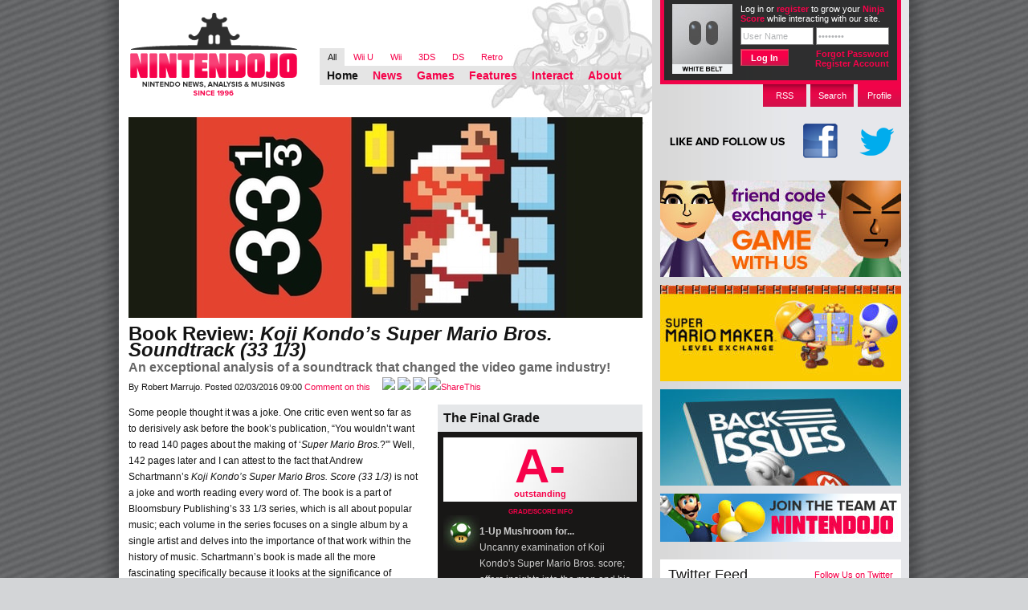

--- FILE ---
content_type: text/html; charset=UTF-8
request_url: https://www.nintendojo.com/reviews/book-review-koji-kondos-super-mario-bros-score-33-13
body_size: 17044
content:
<!DOCTYPE html PUBLIC "-//W3C//DTD XHTML 1.0 Transitional//EN" "http://www.w3.org/TR/xhtml1/DTD/xhtml1-transitional.dtd">

<html xmlns="http://www.w3.org/1999/xhtml" lang="en-US">

<head profile="http://gmpg.org/xfn/11">
	<meta http-equiv="Content-Type" content="text/html; charset=UTF-8" />

	<title>Book Review: Koji Kondo&#039;s Super Mario Bros. Soundtrack (33 1/3) - Nintendojo Nintendojo</title>
	<link rel="stylesheet" href="https://www.nintendojo.com/wp-content/themes/ntdj_monochrome/style.css" />
	<!--[if gt IE 6]>
	<link rel="stylesheet" href="https://www.nintendojo.com/wp-content/themes/ntdj_monochrome/css/main-ie.css" />
	<![endif]-->
	<link rel="stylesheet" href="https://www.nintendojo.com/wp-content/themes/ntdj_monochrome/css/console-styles/all.css" />
	<link rel="pingback" href="https://www.nintendojo.com/xmlrpc.php" />
	<link rel="pingback" href="https://www.nintendojo.com/xmlrpc.php" />
		<link rel='archives' title='January 2026' href='https://www.nintendojo.com/2026/01' />
	<link rel='archives' title='December 2025' href='https://www.nintendojo.com/2025/12' />
	<link rel='archives' title='November 2025' href='https://www.nintendojo.com/2025/11' />
	<link rel='archives' title='October 2025' href='https://www.nintendojo.com/2025/10' />
	<link rel='archives' title='September 2025' href='https://www.nintendojo.com/2025/09' />
	<link rel='archives' title='August 2025' href='https://www.nintendojo.com/2025/08' />
	<link rel='archives' title='July 2025' href='https://www.nintendojo.com/2025/07' />
	<link rel='archives' title='June 2025' href='https://www.nintendojo.com/2025/06' />
	<link rel='archives' title='May 2025' href='https://www.nintendojo.com/2025/05' />
	<link rel='archives' title='April 2025' href='https://www.nintendojo.com/2025/04' />
	<link rel='archives' title='March 2025' href='https://www.nintendojo.com/2025/03' />
	<link rel='archives' title='February 2025' href='https://www.nintendojo.com/2025/02' />
	<link rel='archives' title='January 2025' href='https://www.nintendojo.com/2025/01' />
	<link rel='archives' title='December 2024' href='https://www.nintendojo.com/2024/12' />
	<link rel='archives' title='November 2024' href='https://www.nintendojo.com/2024/11' />
	<link rel='archives' title='October 2024' href='https://www.nintendojo.com/2024/10' />
	<link rel='archives' title='September 2024' href='https://www.nintendojo.com/2024/09' />
	<link rel='archives' title='August 2024' href='https://www.nintendojo.com/2024/08' />
	<link rel='archives' title='July 2024' href='https://www.nintendojo.com/2024/07' />
	<link rel='archives' title='June 2024' href='https://www.nintendojo.com/2024/06' />
	<link rel='archives' title='May 2024' href='https://www.nintendojo.com/2024/05' />
	<link rel='archives' title='April 2024' href='https://www.nintendojo.com/2024/04' />
	<link rel='archives' title='March 2024' href='https://www.nintendojo.com/2024/03' />
	<link rel='archives' title='February 2024' href='https://www.nintendojo.com/2024/02' />
	<link rel='archives' title='January 2024' href='https://www.nintendojo.com/2024/01' />
	<link rel='archives' title='December 2023' href='https://www.nintendojo.com/2023/12' />
	<link rel='archives' title='November 2023' href='https://www.nintendojo.com/2023/11' />
	<link rel='archives' title='October 2023' href='https://www.nintendojo.com/2023/10' />
	<link rel='archives' title='September 2023' href='https://www.nintendojo.com/2023/09' />
	<link rel='archives' title='August 2023' href='https://www.nintendojo.com/2023/08' />
	<link rel='archives' title='July 2023' href='https://www.nintendojo.com/2023/07' />
	<link rel='archives' title='June 2023' href='https://www.nintendojo.com/2023/06' />
	<link rel='archives' title='May 2023' href='https://www.nintendojo.com/2023/05' />
	<link rel='archives' title='April 2023' href='https://www.nintendojo.com/2023/04' />
	<link rel='archives' title='March 2023' href='https://www.nintendojo.com/2023/03' />
	<link rel='archives' title='February 2023' href='https://www.nintendojo.com/2023/02' />
	<link rel='archives' title='January 2023' href='https://www.nintendojo.com/2023/01' />
	<link rel='archives' title='December 2022' href='https://www.nintendojo.com/2022/12' />
	<link rel='archives' title='November 2022' href='https://www.nintendojo.com/2022/11' />
	<link rel='archives' title='October 2022' href='https://www.nintendojo.com/2022/10' />
	<link rel='archives' title='September 2022' href='https://www.nintendojo.com/2022/09' />
	<link rel='archives' title='August 2022' href='https://www.nintendojo.com/2022/08' />
	<link rel='archives' title='July 2022' href='https://www.nintendojo.com/2022/07' />
	<link rel='archives' title='June 2022' href='https://www.nintendojo.com/2022/06' />
	<link rel='archives' title='May 2022' href='https://www.nintendojo.com/2022/05' />
	<link rel='archives' title='April 2022' href='https://www.nintendojo.com/2022/04' />
	<link rel='archives' title='March 2022' href='https://www.nintendojo.com/2022/03' />
	<link rel='archives' title='February 2022' href='https://www.nintendojo.com/2022/02' />
	<link rel='archives' title='January 2022' href='https://www.nintendojo.com/2022/01' />
	<link rel='archives' title='December 2021' href='https://www.nintendojo.com/2021/12' />
	<link rel='archives' title='November 2021' href='https://www.nintendojo.com/2021/11' />
	<link rel='archives' title='October 2021' href='https://www.nintendojo.com/2021/10' />
	<link rel='archives' title='September 2021' href='https://www.nintendojo.com/2021/09' />
	<link rel='archives' title='August 2021' href='https://www.nintendojo.com/2021/08' />
	<link rel='archives' title='July 2021' href='https://www.nintendojo.com/2021/07' />
	<link rel='archives' title='June 2021' href='https://www.nintendojo.com/2021/06' />
	<link rel='archives' title='May 2021' href='https://www.nintendojo.com/2021/05' />
	<link rel='archives' title='April 2021' href='https://www.nintendojo.com/2021/04' />
	<link rel='archives' title='March 2021' href='https://www.nintendojo.com/2021/03' />
	<link rel='archives' title='February 2021' href='https://www.nintendojo.com/2021/02' />
	<link rel='archives' title='January 2021' href='https://www.nintendojo.com/2021/01' />
	<link rel='archives' title='December 2020' href='https://www.nintendojo.com/2020/12' />
	<link rel='archives' title='November 2020' href='https://www.nintendojo.com/2020/11' />
	<link rel='archives' title='October 2020' href='https://www.nintendojo.com/2020/10' />
	<link rel='archives' title='September 2020' href='https://www.nintendojo.com/2020/09' />
	<link rel='archives' title='August 2020' href='https://www.nintendojo.com/2020/08' />
	<link rel='archives' title='July 2020' href='https://www.nintendojo.com/2020/07' />
	<link rel='archives' title='June 2020' href='https://www.nintendojo.com/2020/06' />
	<link rel='archives' title='May 2020' href='https://www.nintendojo.com/2020/05' />
	<link rel='archives' title='April 2020' href='https://www.nintendojo.com/2020/04' />
	<link rel='archives' title='March 2020' href='https://www.nintendojo.com/2020/03' />
	<link rel='archives' title='February 2020' href='https://www.nintendojo.com/2020/02' />
	<link rel='archives' title='January 2020' href='https://www.nintendojo.com/2020/01' />
	<link rel='archives' title='December 2019' href='https://www.nintendojo.com/2019/12' />
	<link rel='archives' title='November 2019' href='https://www.nintendojo.com/2019/11' />
	<link rel='archives' title='October 2019' href='https://www.nintendojo.com/2019/10' />
	<link rel='archives' title='September 2019' href='https://www.nintendojo.com/2019/09' />
	<link rel='archives' title='August 2019' href='https://www.nintendojo.com/2019/08' />
	<link rel='archives' title='July 2019' href='https://www.nintendojo.com/2019/07' />
	<link rel='archives' title='June 2019' href='https://www.nintendojo.com/2019/06' />
	<link rel='archives' title='May 2019' href='https://www.nintendojo.com/2019/05' />
	<link rel='archives' title='April 2019' href='https://www.nintendojo.com/2019/04' />
	<link rel='archives' title='March 2019' href='https://www.nintendojo.com/2019/03' />
	<link rel='archives' title='February 2019' href='https://www.nintendojo.com/2019/02' />
	<link rel='archives' title='January 2019' href='https://www.nintendojo.com/2019/01' />
	<link rel='archives' title='December 2018' href='https://www.nintendojo.com/2018/12' />
	<link rel='archives' title='November 2018' href='https://www.nintendojo.com/2018/11' />
	<link rel='archives' title='October 2018' href='https://www.nintendojo.com/2018/10' />
	<link rel='archives' title='September 2018' href='https://www.nintendojo.com/2018/09' />
	<link rel='archives' title='August 2018' href='https://www.nintendojo.com/2018/08' />
	<link rel='archives' title='July 2018' href='https://www.nintendojo.com/2018/07' />
	<link rel='archives' title='June 2018' href='https://www.nintendojo.com/2018/06' />
	<link rel='archives' title='May 2018' href='https://www.nintendojo.com/2018/05' />
	<link rel='archives' title='April 2018' href='https://www.nintendojo.com/2018/04' />
	<link rel='archives' title='March 2018' href='https://www.nintendojo.com/2018/03' />
	<link rel='archives' title='February 2018' href='https://www.nintendojo.com/2018/02' />
	<link rel='archives' title='January 2018' href='https://www.nintendojo.com/2018/01' />
	<link rel='archives' title='December 2017' href='https://www.nintendojo.com/2017/12' />
	<link rel='archives' title='November 2017' href='https://www.nintendojo.com/2017/11' />
	<link rel='archives' title='October 2017' href='https://www.nintendojo.com/2017/10' />
	<link rel='archives' title='September 2017' href='https://www.nintendojo.com/2017/09' />
	<link rel='archives' title='August 2017' href='https://www.nintendojo.com/2017/08' />
	<link rel='archives' title='July 2017' href='https://www.nintendojo.com/2017/07' />
	<link rel='archives' title='June 2017' href='https://www.nintendojo.com/2017/06' />
	<link rel='archives' title='May 2017' href='https://www.nintendojo.com/2017/05' />
	<link rel='archives' title='April 2017' href='https://www.nintendojo.com/2017/04' />
	<link rel='archives' title='March 2017' href='https://www.nintendojo.com/2017/03' />
	<link rel='archives' title='February 2017' href='https://www.nintendojo.com/2017/02' />
	<link rel='archives' title='January 2017' href='https://www.nintendojo.com/2017/01' />
	<link rel='archives' title='December 2016' href='https://www.nintendojo.com/2016/12' />
	<link rel='archives' title='November 2016' href='https://www.nintendojo.com/2016/11' />
	<link rel='archives' title='October 2016' href='https://www.nintendojo.com/2016/10' />
	<link rel='archives' title='September 2016' href='https://www.nintendojo.com/2016/09' />
	<link rel='archives' title='August 2016' href='https://www.nintendojo.com/2016/08' />
	<link rel='archives' title='July 2016' href='https://www.nintendojo.com/2016/07' />
	<link rel='archives' title='June 2016' href='https://www.nintendojo.com/2016/06' />
	<link rel='archives' title='May 2016' href='https://www.nintendojo.com/2016/05' />
	<link rel='archives' title='April 2016' href='https://www.nintendojo.com/2016/04' />
	<link rel='archives' title='March 2016' href='https://www.nintendojo.com/2016/03' />
	<link rel='archives' title='February 2016' href='https://www.nintendojo.com/2016/02' />
	<link rel='archives' title='January 2016' href='https://www.nintendojo.com/2016/01' />
	<link rel='archives' title='December 2015' href='https://www.nintendojo.com/2015/12' />
	<link rel='archives' title='November 2015' href='https://www.nintendojo.com/2015/11' />
	<link rel='archives' title='October 2015' href='https://www.nintendojo.com/2015/10' />
	<link rel='archives' title='September 2015' href='https://www.nintendojo.com/2015/09' />
	<link rel='archives' title='August 2015' href='https://www.nintendojo.com/2015/08' />
	<link rel='archives' title='July 2015' href='https://www.nintendojo.com/2015/07' />
	<link rel='archives' title='June 2015' href='https://www.nintendojo.com/2015/06' />
	<link rel='archives' title='May 2015' href='https://www.nintendojo.com/2015/05' />
	<link rel='archives' title='April 2015' href='https://www.nintendojo.com/2015/04' />
	<link rel='archives' title='March 2015' href='https://www.nintendojo.com/2015/03' />
	<link rel='archives' title='February 2015' href='https://www.nintendojo.com/2015/02' />
	<link rel='archives' title='January 2015' href='https://www.nintendojo.com/2015/01' />
	<link rel='archives' title='December 2014' href='https://www.nintendojo.com/2014/12' />
	<link rel='archives' title='November 2014' href='https://www.nintendojo.com/2014/11' />
	<link rel='archives' title='October 2014' href='https://www.nintendojo.com/2014/10' />
	<link rel='archives' title='September 2014' href='https://www.nintendojo.com/2014/09' />
	<link rel='archives' title='August 2014' href='https://www.nintendojo.com/2014/08' />
	<link rel='archives' title='July 2014' href='https://www.nintendojo.com/2014/07' />
	<link rel='archives' title='June 2014' href='https://www.nintendojo.com/2014/06' />
	<link rel='archives' title='May 2014' href='https://www.nintendojo.com/2014/05' />
	<link rel='archives' title='April 2014' href='https://www.nintendojo.com/2014/04' />
	<link rel='archives' title='March 2014' href='https://www.nintendojo.com/2014/03' />
	<link rel='archives' title='February 2014' href='https://www.nintendojo.com/2014/02' />
	<link rel='archives' title='January 2014' href='https://www.nintendojo.com/2014/01' />
	<link rel='archives' title='December 2013' href='https://www.nintendojo.com/2013/12' />
	<link rel='archives' title='November 2013' href='https://www.nintendojo.com/2013/11' />
	<link rel='archives' title='October 2013' href='https://www.nintendojo.com/2013/10' />
	<link rel='archives' title='September 2013' href='https://www.nintendojo.com/2013/09' />
	<link rel='archives' title='August 2013' href='https://www.nintendojo.com/2013/08' />
	<link rel='archives' title='July 2013' href='https://www.nintendojo.com/2013/07' />
	<link rel='archives' title='June 2013' href='https://www.nintendojo.com/2013/06' />
	<link rel='archives' title='May 2013' href='https://www.nintendojo.com/2013/05' />
	<link rel='archives' title='April 2013' href='https://www.nintendojo.com/2013/04' />
	<link rel='archives' title='March 2013' href='https://www.nintendojo.com/2013/03' />
	<link rel='archives' title='February 2013' href='https://www.nintendojo.com/2013/02' />
	<link rel='archives' title='January 2013' href='https://www.nintendojo.com/2013/01' />
	<link rel='archives' title='December 2012' href='https://www.nintendojo.com/2012/12' />
	<link rel='archives' title='November 2012' href='https://www.nintendojo.com/2012/11' />
	<link rel='archives' title='October 2012' href='https://www.nintendojo.com/2012/10' />
	<link rel='archives' title='September 2012' href='https://www.nintendojo.com/2012/09' />
	<link rel='archives' title='August 2012' href='https://www.nintendojo.com/2012/08' />
	<link rel='archives' title='July 2012' href='https://www.nintendojo.com/2012/07' />
	<link rel='archives' title='June 2012' href='https://www.nintendojo.com/2012/06' />
	<link rel='archives' title='May 2012' href='https://www.nintendojo.com/2012/05' />
	<link rel='archives' title='April 2012' href='https://www.nintendojo.com/2012/04' />
	<link rel='archives' title='March 2012' href='https://www.nintendojo.com/2012/03' />
	<link rel='archives' title='February 2012' href='https://www.nintendojo.com/2012/02' />
	<link rel='archives' title='January 2012' href='https://www.nintendojo.com/2012/01' />
	<link rel='archives' title='December 2011' href='https://www.nintendojo.com/2011/12' />
	<link rel='archives' title='November 2011' href='https://www.nintendojo.com/2011/11' />
	<link rel='archives' title='October 2011' href='https://www.nintendojo.com/2011/10' />
	<link rel='archives' title='September 2011' href='https://www.nintendojo.com/2011/09' />
	<link rel='archives' title='August 2011' href='https://www.nintendojo.com/2011/08' />
	<link rel='archives' title='July 2011' href='https://www.nintendojo.com/2011/07' />
	<link rel='archives' title='June 2011' href='https://www.nintendojo.com/2011/06' />
	<link rel='archives' title='May 2011' href='https://www.nintendojo.com/2011/05' />
	<link rel='archives' title='April 2011' href='https://www.nintendojo.com/2011/04' />
	<link rel='archives' title='March 2011' href='https://www.nintendojo.com/2011/03' />
	<link rel='archives' title='February 2011' href='https://www.nintendojo.com/2011/02' />
	<link rel='archives' title='January 2011' href='https://www.nintendojo.com/2011/01' />
	<link rel='archives' title='December 2010' href='https://www.nintendojo.com/2010/12' />
	<link rel='archives' title='November 2010' href='https://www.nintendojo.com/2010/11' />
	<link rel='archives' title='October 2010' href='https://www.nintendojo.com/2010/10' />
	<link rel='archives' title='September 2010' href='https://www.nintendojo.com/2010/09' />
	<link rel='archives' title='August 2010' href='https://www.nintendojo.com/2010/08' />
	<link rel='archives' title='July 2010' href='https://www.nintendojo.com/2010/07' />
	<link rel='archives' title='June 2010' href='https://www.nintendojo.com/2010/06' />
		<meta name='robots' content='index, follow, max-image-preview:large, max-snippet:-1, max-video-preview:-1' />

	<!-- This site is optimized with the Yoast SEO plugin v19.5.1 - https://yoast.com/wordpress/plugins/seo/ -->
	<link rel="canonical" href="https://www.nintendojo.com/reviews/book-review-koji-kondos-super-mario-bros-score-33-13" />
	<meta property="og:locale" content="en_US" />
	<meta property="og:type" content="article" />
	<meta property="og:title" content="Book Review: Koji Kondo&#039;s Super Mario Bros. Soundtrack (33 1/3) - Nintendojo" />
	<meta property="og:description" content="An exceptional analysis of a soundtrack that changed the video game industry!" />
	<meta property="og:url" content="https://www.nintendojo.com/reviews/book-review-koji-kondos-super-mario-bros-score-33-13" />
	<meta property="og:site_name" content="Nintendojo" />
	<meta property="article:modified_time" content="2016-02-03T22:22:11+00:00" />
	<meta property="og:image" content="https://www.nintendojo.com/wp-content/uploads/2016/01/Koji-Masthead-2.jpg" />
	<meta property="og:image:width" content="640" />
	<meta property="og:image:height" content="480" />
	<meta property="og:image:type" content="image/jpeg" />
	<meta name="twitter:card" content="summary_large_image" />
	<meta name="twitter:label1" content="Est. reading time" />
	<meta name="twitter:data1" content="5 minutes" />
	<script type="application/ld+json" class="yoast-schema-graph">{"@context":"https://schema.org","@graph":[{"@type":"WebPage","@id":"https://www.nintendojo.com/reviews/book-review-koji-kondos-super-mario-bros-score-33-13","url":"https://www.nintendojo.com/reviews/book-review-koji-kondos-super-mario-bros-score-33-13","name":"Book Review: Koji Kondo's Super Mario Bros. Soundtrack (33 1/3) - Nintendojo","isPartOf":{"@id":"https://www.nintendojo.com/#website"},"primaryImageOfPage":{"@id":"https://www.nintendojo.com/reviews/book-review-koji-kondos-super-mario-bros-score-33-13#primaryimage"},"image":{"@id":"https://www.nintendojo.com/reviews/book-review-koji-kondos-super-mario-bros-score-33-13#primaryimage"},"thumbnailUrl":"https://www.nintendojo.com/wp-content/uploads/2016/01/Koji-Masthead-2.jpg","datePublished":"2016-02-03T17:00:41+00:00","dateModified":"2016-02-03T22:22:11+00:00","breadcrumb":{"@id":"https://www.nintendojo.com/reviews/book-review-koji-kondos-super-mario-bros-score-33-13#breadcrumb"},"inLanguage":"en-US","potentialAction":[{"@type":"ReadAction","target":["https://www.nintendojo.com/reviews/book-review-koji-kondos-super-mario-bros-score-33-13"]}]},{"@type":"ImageObject","inLanguage":"en-US","@id":"https://www.nintendojo.com/reviews/book-review-koji-kondos-super-mario-bros-score-33-13#primaryimage","url":"https://www.nintendojo.com/wp-content/uploads/2016/01/Koji-Masthead-2.jpg","contentUrl":"https://www.nintendojo.com/wp-content/uploads/2016/01/Koji-Masthead-2.jpg","width":"640","height":"480"},{"@type":"BreadcrumbList","@id":"https://www.nintendojo.com/reviews/book-review-koji-kondos-super-mario-bros-score-33-13#breadcrumb","itemListElement":[{"@type":"ListItem","position":1,"name":"Home","item":"https://www.nintendojo.com/"},{"@type":"ListItem","position":2,"name":"Book Review: Koji Kondo&#8217;s Super Mario Bros. Soundtrack (33 1/3)"}]},{"@type":"WebSite","@id":"https://www.nintendojo.com/#website","url":"https://www.nintendojo.com/","name":"Nintendojo","description":"Nintendo news, analysis &amp; musings since 1996","potentialAction":[{"@type":"SearchAction","target":{"@type":"EntryPoint","urlTemplate":"https://www.nintendojo.com/?s={search_term_string}"},"query-input":"required name=search_term_string"}],"inLanguage":"en-US"}]}</script>
	<!-- / Yoast SEO plugin. -->


<link rel='dns-prefetch' href='//www.nintendojo.com' />
<link rel="alternate" type="application/rss+xml" title="Nintendojo &raquo; Book Review: Koji Kondo&#8217;s Super Mario Bros. Soundtrack (33 1/3) Comments Feed" href="https://www.nintendojo.com/reviews/book-review-koji-kondos-super-mario-bros-score-33-13/feed" />
<script type="text/javascript">
window._wpemojiSettings = {"baseUrl":"https:\/\/s.w.org\/images\/core\/emoji\/14.0.0\/72x72\/","ext":".png","svgUrl":"https:\/\/s.w.org\/images\/core\/emoji\/14.0.0\/svg\/","svgExt":".svg","source":{"concatemoji":"https:\/\/www.nintendojo.com\/wp-includes\/js\/wp-emoji-release.min.js?ver=6.3.7"}};
/*! This file is auto-generated */
!function(i,n){var o,s,e;function c(e){try{var t={supportTests:e,timestamp:(new Date).valueOf()};sessionStorage.setItem(o,JSON.stringify(t))}catch(e){}}function p(e,t,n){e.clearRect(0,0,e.canvas.width,e.canvas.height),e.fillText(t,0,0);var t=new Uint32Array(e.getImageData(0,0,e.canvas.width,e.canvas.height).data),r=(e.clearRect(0,0,e.canvas.width,e.canvas.height),e.fillText(n,0,0),new Uint32Array(e.getImageData(0,0,e.canvas.width,e.canvas.height).data));return t.every(function(e,t){return e===r[t]})}function u(e,t,n){switch(t){case"flag":return n(e,"\ud83c\udff3\ufe0f\u200d\u26a7\ufe0f","\ud83c\udff3\ufe0f\u200b\u26a7\ufe0f")?!1:!n(e,"\ud83c\uddfa\ud83c\uddf3","\ud83c\uddfa\u200b\ud83c\uddf3")&&!n(e,"\ud83c\udff4\udb40\udc67\udb40\udc62\udb40\udc65\udb40\udc6e\udb40\udc67\udb40\udc7f","\ud83c\udff4\u200b\udb40\udc67\u200b\udb40\udc62\u200b\udb40\udc65\u200b\udb40\udc6e\u200b\udb40\udc67\u200b\udb40\udc7f");case"emoji":return!n(e,"\ud83e\udef1\ud83c\udffb\u200d\ud83e\udef2\ud83c\udfff","\ud83e\udef1\ud83c\udffb\u200b\ud83e\udef2\ud83c\udfff")}return!1}function f(e,t,n){var r="undefined"!=typeof WorkerGlobalScope&&self instanceof WorkerGlobalScope?new OffscreenCanvas(300,150):i.createElement("canvas"),a=r.getContext("2d",{willReadFrequently:!0}),o=(a.textBaseline="top",a.font="600 32px Arial",{});return e.forEach(function(e){o[e]=t(a,e,n)}),o}function t(e){var t=i.createElement("script");t.src=e,t.defer=!0,i.head.appendChild(t)}"undefined"!=typeof Promise&&(o="wpEmojiSettingsSupports",s=["flag","emoji"],n.supports={everything:!0,everythingExceptFlag:!0},e=new Promise(function(e){i.addEventListener("DOMContentLoaded",e,{once:!0})}),new Promise(function(t){var n=function(){try{var e=JSON.parse(sessionStorage.getItem(o));if("object"==typeof e&&"number"==typeof e.timestamp&&(new Date).valueOf()<e.timestamp+604800&&"object"==typeof e.supportTests)return e.supportTests}catch(e){}return null}();if(!n){if("undefined"!=typeof Worker&&"undefined"!=typeof OffscreenCanvas&&"undefined"!=typeof URL&&URL.createObjectURL&&"undefined"!=typeof Blob)try{var e="postMessage("+f.toString()+"("+[JSON.stringify(s),u.toString(),p.toString()].join(",")+"));",r=new Blob([e],{type:"text/javascript"}),a=new Worker(URL.createObjectURL(r),{name:"wpTestEmojiSupports"});return void(a.onmessage=function(e){c(n=e.data),a.terminate(),t(n)})}catch(e){}c(n=f(s,u,p))}t(n)}).then(function(e){for(var t in e)n.supports[t]=e[t],n.supports.everything=n.supports.everything&&n.supports[t],"flag"!==t&&(n.supports.everythingExceptFlag=n.supports.everythingExceptFlag&&n.supports[t]);n.supports.everythingExceptFlag=n.supports.everythingExceptFlag&&!n.supports.flag,n.DOMReady=!1,n.readyCallback=function(){n.DOMReady=!0}}).then(function(){return e}).then(function(){var e;n.supports.everything||(n.readyCallback(),(e=n.source||{}).concatemoji?t(e.concatemoji):e.wpemoji&&e.twemoji&&(t(e.twemoji),t(e.wpemoji)))}))}((window,document),window._wpemojiSettings);
</script>
<style type="text/css">
img.wp-smiley,
img.emoji {
	display: inline !important;
	border: none !important;
	box-shadow: none !important;
	height: 1em !important;
	width: 1em !important;
	margin: 0 0.07em !important;
	vertical-align: -0.1em !important;
	background: none !important;
	padding: 0 !important;
}
</style>
	<link rel='stylesheet' id='wp-block-library-css' href='https://www.nintendojo.com/wp-includes/css/dist/block-library/style.min.css?ver=6.3.7' type='text/css' media='all' />
<style id='classic-theme-styles-inline-css' type='text/css'>
/*! This file is auto-generated */
.wp-block-button__link{color:#fff;background-color:#32373c;border-radius:9999px;box-shadow:none;text-decoration:none;padding:calc(.667em + 2px) calc(1.333em + 2px);font-size:1.125em}.wp-block-file__button{background:#32373c;color:#fff;text-decoration:none}
</style>
<style id='global-styles-inline-css' type='text/css'>
body{--wp--preset--color--black: #000000;--wp--preset--color--cyan-bluish-gray: #abb8c3;--wp--preset--color--white: #ffffff;--wp--preset--color--pale-pink: #f78da7;--wp--preset--color--vivid-red: #cf2e2e;--wp--preset--color--luminous-vivid-orange: #ff6900;--wp--preset--color--luminous-vivid-amber: #fcb900;--wp--preset--color--light-green-cyan: #7bdcb5;--wp--preset--color--vivid-green-cyan: #00d084;--wp--preset--color--pale-cyan-blue: #8ed1fc;--wp--preset--color--vivid-cyan-blue: #0693e3;--wp--preset--color--vivid-purple: #9b51e0;--wp--preset--gradient--vivid-cyan-blue-to-vivid-purple: linear-gradient(135deg,rgba(6,147,227,1) 0%,rgb(155,81,224) 100%);--wp--preset--gradient--light-green-cyan-to-vivid-green-cyan: linear-gradient(135deg,rgb(122,220,180) 0%,rgb(0,208,130) 100%);--wp--preset--gradient--luminous-vivid-amber-to-luminous-vivid-orange: linear-gradient(135deg,rgba(252,185,0,1) 0%,rgba(255,105,0,1) 100%);--wp--preset--gradient--luminous-vivid-orange-to-vivid-red: linear-gradient(135deg,rgba(255,105,0,1) 0%,rgb(207,46,46) 100%);--wp--preset--gradient--very-light-gray-to-cyan-bluish-gray: linear-gradient(135deg,rgb(238,238,238) 0%,rgb(169,184,195) 100%);--wp--preset--gradient--cool-to-warm-spectrum: linear-gradient(135deg,rgb(74,234,220) 0%,rgb(151,120,209) 20%,rgb(207,42,186) 40%,rgb(238,44,130) 60%,rgb(251,105,98) 80%,rgb(254,248,76) 100%);--wp--preset--gradient--blush-light-purple: linear-gradient(135deg,rgb(255,206,236) 0%,rgb(152,150,240) 100%);--wp--preset--gradient--blush-bordeaux: linear-gradient(135deg,rgb(254,205,165) 0%,rgb(254,45,45) 50%,rgb(107,0,62) 100%);--wp--preset--gradient--luminous-dusk: linear-gradient(135deg,rgb(255,203,112) 0%,rgb(199,81,192) 50%,rgb(65,88,208) 100%);--wp--preset--gradient--pale-ocean: linear-gradient(135deg,rgb(255,245,203) 0%,rgb(182,227,212) 50%,rgb(51,167,181) 100%);--wp--preset--gradient--electric-grass: linear-gradient(135deg,rgb(202,248,128) 0%,rgb(113,206,126) 100%);--wp--preset--gradient--midnight: linear-gradient(135deg,rgb(2,3,129) 0%,rgb(40,116,252) 100%);--wp--preset--font-size--small: 13px;--wp--preset--font-size--medium: 20px;--wp--preset--font-size--large: 36px;--wp--preset--font-size--x-large: 42px;--wp--preset--spacing--20: 0.44rem;--wp--preset--spacing--30: 0.67rem;--wp--preset--spacing--40: 1rem;--wp--preset--spacing--50: 1.5rem;--wp--preset--spacing--60: 2.25rem;--wp--preset--spacing--70: 3.38rem;--wp--preset--spacing--80: 5.06rem;--wp--preset--shadow--natural: 6px 6px 9px rgba(0, 0, 0, 0.2);--wp--preset--shadow--deep: 12px 12px 50px rgba(0, 0, 0, 0.4);--wp--preset--shadow--sharp: 6px 6px 0px rgba(0, 0, 0, 0.2);--wp--preset--shadow--outlined: 6px 6px 0px -3px rgba(255, 255, 255, 1), 6px 6px rgba(0, 0, 0, 1);--wp--preset--shadow--crisp: 6px 6px 0px rgba(0, 0, 0, 1);}:where(.is-layout-flex){gap: 0.5em;}:where(.is-layout-grid){gap: 0.5em;}body .is-layout-flow > .alignleft{float: left;margin-inline-start: 0;margin-inline-end: 2em;}body .is-layout-flow > .alignright{float: right;margin-inline-start: 2em;margin-inline-end: 0;}body .is-layout-flow > .aligncenter{margin-left: auto !important;margin-right: auto !important;}body .is-layout-constrained > .alignleft{float: left;margin-inline-start: 0;margin-inline-end: 2em;}body .is-layout-constrained > .alignright{float: right;margin-inline-start: 2em;margin-inline-end: 0;}body .is-layout-constrained > .aligncenter{margin-left: auto !important;margin-right: auto !important;}body .is-layout-constrained > :where(:not(.alignleft):not(.alignright):not(.alignfull)){max-width: var(--wp--style--global--content-size);margin-left: auto !important;margin-right: auto !important;}body .is-layout-constrained > .alignwide{max-width: var(--wp--style--global--wide-size);}body .is-layout-flex{display: flex;}body .is-layout-flex{flex-wrap: wrap;align-items: center;}body .is-layout-flex > *{margin: 0;}body .is-layout-grid{display: grid;}body .is-layout-grid > *{margin: 0;}:where(.wp-block-columns.is-layout-flex){gap: 2em;}:where(.wp-block-columns.is-layout-grid){gap: 2em;}:where(.wp-block-post-template.is-layout-flex){gap: 1.25em;}:where(.wp-block-post-template.is-layout-grid){gap: 1.25em;}.has-black-color{color: var(--wp--preset--color--black) !important;}.has-cyan-bluish-gray-color{color: var(--wp--preset--color--cyan-bluish-gray) !important;}.has-white-color{color: var(--wp--preset--color--white) !important;}.has-pale-pink-color{color: var(--wp--preset--color--pale-pink) !important;}.has-vivid-red-color{color: var(--wp--preset--color--vivid-red) !important;}.has-luminous-vivid-orange-color{color: var(--wp--preset--color--luminous-vivid-orange) !important;}.has-luminous-vivid-amber-color{color: var(--wp--preset--color--luminous-vivid-amber) !important;}.has-light-green-cyan-color{color: var(--wp--preset--color--light-green-cyan) !important;}.has-vivid-green-cyan-color{color: var(--wp--preset--color--vivid-green-cyan) !important;}.has-pale-cyan-blue-color{color: var(--wp--preset--color--pale-cyan-blue) !important;}.has-vivid-cyan-blue-color{color: var(--wp--preset--color--vivid-cyan-blue) !important;}.has-vivid-purple-color{color: var(--wp--preset--color--vivid-purple) !important;}.has-black-background-color{background-color: var(--wp--preset--color--black) !important;}.has-cyan-bluish-gray-background-color{background-color: var(--wp--preset--color--cyan-bluish-gray) !important;}.has-white-background-color{background-color: var(--wp--preset--color--white) !important;}.has-pale-pink-background-color{background-color: var(--wp--preset--color--pale-pink) !important;}.has-vivid-red-background-color{background-color: var(--wp--preset--color--vivid-red) !important;}.has-luminous-vivid-orange-background-color{background-color: var(--wp--preset--color--luminous-vivid-orange) !important;}.has-luminous-vivid-amber-background-color{background-color: var(--wp--preset--color--luminous-vivid-amber) !important;}.has-light-green-cyan-background-color{background-color: var(--wp--preset--color--light-green-cyan) !important;}.has-vivid-green-cyan-background-color{background-color: var(--wp--preset--color--vivid-green-cyan) !important;}.has-pale-cyan-blue-background-color{background-color: var(--wp--preset--color--pale-cyan-blue) !important;}.has-vivid-cyan-blue-background-color{background-color: var(--wp--preset--color--vivid-cyan-blue) !important;}.has-vivid-purple-background-color{background-color: var(--wp--preset--color--vivid-purple) !important;}.has-black-border-color{border-color: var(--wp--preset--color--black) !important;}.has-cyan-bluish-gray-border-color{border-color: var(--wp--preset--color--cyan-bluish-gray) !important;}.has-white-border-color{border-color: var(--wp--preset--color--white) !important;}.has-pale-pink-border-color{border-color: var(--wp--preset--color--pale-pink) !important;}.has-vivid-red-border-color{border-color: var(--wp--preset--color--vivid-red) !important;}.has-luminous-vivid-orange-border-color{border-color: var(--wp--preset--color--luminous-vivid-orange) !important;}.has-luminous-vivid-amber-border-color{border-color: var(--wp--preset--color--luminous-vivid-amber) !important;}.has-light-green-cyan-border-color{border-color: var(--wp--preset--color--light-green-cyan) !important;}.has-vivid-green-cyan-border-color{border-color: var(--wp--preset--color--vivid-green-cyan) !important;}.has-pale-cyan-blue-border-color{border-color: var(--wp--preset--color--pale-cyan-blue) !important;}.has-vivid-cyan-blue-border-color{border-color: var(--wp--preset--color--vivid-cyan-blue) !important;}.has-vivid-purple-border-color{border-color: var(--wp--preset--color--vivid-purple) !important;}.has-vivid-cyan-blue-to-vivid-purple-gradient-background{background: var(--wp--preset--gradient--vivid-cyan-blue-to-vivid-purple) !important;}.has-light-green-cyan-to-vivid-green-cyan-gradient-background{background: var(--wp--preset--gradient--light-green-cyan-to-vivid-green-cyan) !important;}.has-luminous-vivid-amber-to-luminous-vivid-orange-gradient-background{background: var(--wp--preset--gradient--luminous-vivid-amber-to-luminous-vivid-orange) !important;}.has-luminous-vivid-orange-to-vivid-red-gradient-background{background: var(--wp--preset--gradient--luminous-vivid-orange-to-vivid-red) !important;}.has-very-light-gray-to-cyan-bluish-gray-gradient-background{background: var(--wp--preset--gradient--very-light-gray-to-cyan-bluish-gray) !important;}.has-cool-to-warm-spectrum-gradient-background{background: var(--wp--preset--gradient--cool-to-warm-spectrum) !important;}.has-blush-light-purple-gradient-background{background: var(--wp--preset--gradient--blush-light-purple) !important;}.has-blush-bordeaux-gradient-background{background: var(--wp--preset--gradient--blush-bordeaux) !important;}.has-luminous-dusk-gradient-background{background: var(--wp--preset--gradient--luminous-dusk) !important;}.has-pale-ocean-gradient-background{background: var(--wp--preset--gradient--pale-ocean) !important;}.has-electric-grass-gradient-background{background: var(--wp--preset--gradient--electric-grass) !important;}.has-midnight-gradient-background{background: var(--wp--preset--gradient--midnight) !important;}.has-small-font-size{font-size: var(--wp--preset--font-size--small) !important;}.has-medium-font-size{font-size: var(--wp--preset--font-size--medium) !important;}.has-large-font-size{font-size: var(--wp--preset--font-size--large) !important;}.has-x-large-font-size{font-size: var(--wp--preset--font-size--x-large) !important;}
.wp-block-navigation a:where(:not(.wp-element-button)){color: inherit;}
:where(.wp-block-post-template.is-layout-flex){gap: 1.25em;}:where(.wp-block-post-template.is-layout-grid){gap: 1.25em;}
:where(.wp-block-columns.is-layout-flex){gap: 2em;}:where(.wp-block-columns.is-layout-grid){gap: 2em;}
.wp-block-pullquote{font-size: 1.5em;line-height: 1.6;}
</style>
<link rel='stylesheet' id='wordpress-popular-posts-css-css' href='https://www.nintendojo.com/wp-content/plugins/wordpress-popular-posts/assets/css/wpp.css?ver=6.3.2' type='text/css' media='all' />
<link rel='stylesheet' id='colorbox-css' href='https://www.nintendojo.com/wp-content/plugins/lightbox-gallery/colorbox/example1/colorbox.css?ver=6.3.7' type='text/css' media='all' />
<script type='text/javascript' src='https://www.nintendojo.com/wp-includes/js/jquery/jquery.min.js?ver=3.7.0' id='jquery-core-js'></script>
<script type='text/javascript' src='https://www.nintendojo.com/wp-includes/js/jquery/jquery-migrate.min.js?ver=3.4.1' id='jquery-migrate-js'></script>
<!--[if lt IE 8]>
<script type='text/javascript' src='https://www.nintendojo.com/wp-includes/js/json2.min.js?ver=2015-05-03' id='json2-js'></script>
<![endif]-->
<script type='text/javascript' id='live-blogging-js-extra'>
/* <![CDATA[ */
var live_blogging = {"ajaxurl":"https:\/\/www.nintendojo.com\/wp-admin\/admin-ajax.php","update_effect":"top"};
/* ]]> */
</script>
<script type='text/javascript' src='https://www.nintendojo.com/wp-content/plugins/live-blogging/live-blogging.min.js?ver=6.3.7' id='live-blogging-js'></script>
<script id="wpp-json" type="application/json">
{"sampling_active":1,"sampling_rate":50,"ajax_url":"https:\/\/www.nintendojo.com\/wp-json\/wordpress-popular-posts\/v1\/popular-posts","api_url":"https:\/\/www.nintendojo.com\/wp-json\/wordpress-popular-posts","ID":153291,"token":"548a883b2f","lang":0,"debug":0}
</script>
<script type='text/javascript' src='https://www.nintendojo.com/wp-content/plugins/wordpress-popular-posts/assets/js/wpp.min.js?ver=6.3.2' id='wpp-js-js'></script>
<link rel="https://api.w.org/" href="https://www.nintendojo.com/wp-json/" /><link rel="EditURI" type="application/rsd+xml" title="RSD" href="https://www.nintendojo.com/xmlrpc.php?rsd" />
<meta name="generator" content="WordPress 6.3.7" />
<link rel='shortlink' href='https://www.nintendojo.com/?p=153291' />
<link rel="alternate" type="application/json+oembed" href="https://www.nintendojo.com/wp-json/oembed/1.0/embed?url=https%3A%2F%2Fwww.nintendojo.com%2Freviews%2Fbook-review-koji-kondos-super-mario-bros-score-33-13" />
<link rel="alternate" type="text/xml+oembed" href="https://www.nintendojo.com/wp-json/oembed/1.0/embed?url=https%3A%2F%2Fwww.nintendojo.com%2Freviews%2Fbook-review-koji-kondos-super-mario-bros-score-33-13&#038;format=xml" />
            <style id="wpp-loading-animation-styles">@-webkit-keyframes bgslide{from{background-position-x:0}to{background-position-x:-200%}}@keyframes bgslide{from{background-position-x:0}to{background-position-x:-200%}}.wpp-widget-placeholder,.wpp-widget-block-placeholder,.wpp-shortcode-placeholder{margin:0 auto;width:60px;height:3px;background:#dd3737;background:linear-gradient(90deg,#dd3737 0%,#571313 10%,#dd3737 100%);background-size:200% auto;border-radius:3px;-webkit-animation:bgslide 1s infinite linear;animation:bgslide 1s infinite linear}</style>
            	<script type="text/javascript" src="https://www.nintendojo.com/wp-content/themes/ntdj_monochrome/js/jQuery.js"></script>
	<script type="text/javascript" src="https://www.nintendojo.com/wp-content/themes/ntdj_monochrome/js/jq.defVal.js"></script>
	<script type="text/javascript" src="https://www.nintendojo.com/wp-content/themes/ntdj_monochrome/js/jq.pngFix.js"></script>
	<script type="text/javascript">
		$(document).ready(function()
		{
			$(document).pngFix('https://www.nintendojo.com/wp-content/themes/ntdj_monochrome/images/layout/blank.gif');
			$('#pingsHeading').live('click', function(){ $('.pingsList').toggle('fast'); })
		});
	</script>
	<!--[if IE 6]>
		<script type="text/javascript">  
			var IE6UPDATE_OPTIONS = {
				icons_path: "https://www.nintendojo.com/wp-content/themes/ntdj_monochrome/images/ie6/"
			}
		</script>
		<script type="text/javascript" src="https://www.nintendojo.com/wp-content/themes/ntdj_monochrome/js/ie6update.js"></script>
		<![endif]-->
	<script type="text/javascript" src="https://w.sharethis.com/button/sharethis.js#publisher=4eb34797-ca38-468f-89bc-a4200a2f4e6e&amp;type=website&amp;post_services=email%2Cfacebook%2Ctwitter%2Cgbuzz%2Cmyspace%2Cdigg%2Csms%2Cwindows_live%2Cdelicious%2Cstumbleupon%2Creddit%2Cgoogle_bmarks%2Clinkedin%2Cbebo%2Cybuzz%2Cblogger%2Cyahoo_bmarks%2Cmixx%2Ctechnorati%2Cfriendfeed%2Cpropeller%2Cwordpress%2Cnewsvine&amp;headerbg=%23333333&amp;linkfg=%23000000&amp;headerTitle=Share%20This%20Content&amp;button=false"></script>
	<style type="text/css">
	a.stbar.chicklet img {border:0;height:16px;width:16px;margin-right:3px;vertical-align:middle;}
	a.stbar.chicklet {height:16px;line-height:16px;}
	</style>
</head>

<body data-rsssl=1 class="reviews-template-default single single-reviews postid-153291">
<a name="pageTop"> </a>
	<div id="main-wrapper">
		<div id="main-offset">
			<div id="left-column">
				<div style="position: absolute; right: 320px; top: 0px; height: 500px; width: 500px; background: url('https://www.nintendojo.com/wp-content/themes/ntdj_monochrome/images/headerBG/all/28.jpg') no-repeat right top;"></div>
				<div id="logo"><a href="https://www.nintendojo.com"><img width="208" height="103" border="0" src="https://www.nintendojo.com/wp-content/themes/ntdj_monochrome/images/layout/blank.gif" alt="Nintendojo.com" /></a></div>
								<div id="top-nav">
					<div class="menu-consoles-container"><ul id="menu-consoles" class="menu"><li id="menu-item-73" class="menu-item menu-item-type-custom menu-item-object-custom menu-item-73"><a href="/">All</a></li>
<li id="menu-item-26089" class="menu-item menu-item-type-custom menu-item-object-custom menu-item-26089"><a href="https://www.nintendojo.com/console/wiiu">Wii U</a></li>
<li id="menu-item-82136" class="menu-item menu-item-type-custom menu-item-object-custom menu-item-82136"><a href="https://www.nintendojo.com/console/wii">Wii</a></li>
<li id="menu-item-82133" class="menu-item menu-item-type-custom menu-item-object-custom menu-item-82133"><a href="https://www.nintendojo.com/console/3DS">3DS</a></li>
<li id="menu-item-68" class="menu-item menu-item-type-taxonomy menu-item-object-console menu-item-68"><a href="https://www.nintendojo.com/console/ds">DS</a></li>
<li id="menu-item-82135" class="menu-item menu-item-type-custom menu-item-object-custom menu-item-82135"><a href="https://www.nintendojo.com/console/retro">Retro</a></li>
</ul></div>					<div class="clear"></div>
					<div class="menu-topnav-container"><ul id="menu-topnav" class="menu"><li id="menu-item-9" class="menu-item menu-item-type-custom menu-item-object-custom menu-item-9"><a href="https://nintendojo.com/">Home</a></li>
<li id="menu-item-34" class="menu-item menu-item-type-taxonomy menu-item-object-category menu-item-has-children menu-item-34"><a href="https://www.nintendojo.com/category/news">News</a>
<ul class="sub-menu">
	<li id="menu-item-40" class="menu-item menu-item-type-taxonomy menu-item-object-category menu-item-40"><a href="https://www.nintendojo.com/category/news/roundups">Roundups</a></li>
	<li id="menu-item-43" class="menu-item menu-item-type-taxonomy menu-item-object-category menu-item-43"><a href="https://www.nintendojo.com/category/news/single-stories">Single Stories</a></li>
	<li id="menu-item-41" class="menu-item menu-item-type-taxonomy menu-item-object-category menu-item-41"><a href="https://www.nintendojo.com/category/news/rumors">Rumors</a></li>
	<li id="menu-item-36" class="menu-item menu-item-type-taxonomy menu-item-object-category menu-item-36"><a href="https://www.nintendojo.com/category/news/press-releases">Press Releases</a></li>
</ul>
</li>
<li id="menu-item-32" class="menu-item menu-item-type-taxonomy menu-item-object-category current-reviews-ancestor menu-item-has-children menu-item-32"><a href="https://www.nintendojo.com/category/games">Games</a>
<ul class="sub-menu">
	<li id="menu-item-38" class="menu-item menu-item-type-taxonomy menu-item-object-category current-reviews-ancestor current-menu-parent current-reviews-parent menu-item-38"><a href="https://www.nintendojo.com/category/games/reviews">Reviews</a></li>
	<li id="menu-item-37" class="menu-item menu-item-type-taxonomy menu-item-object-category menu-item-37"><a href="https://www.nintendojo.com/category/games/previews">Previews</a></li>
	<li id="menu-item-42" class="menu-item menu-item-type-taxonomy menu-item-object-category menu-item-42"><a href="https://www.nintendojo.com/category/games/screens">Screens</a></li>
	<li id="menu-item-46" class="menu-item menu-item-type-taxonomy menu-item-object-category menu-item-46"><a href="https://www.nintendojo.com/category/games/videos">Videos</a></li>
	<li id="menu-item-47" class="menu-item menu-item-type-post_type menu-item-object-page menu-item-47"><a href="https://www.nintendojo.com/games-list">Games List</a></li>
</ul>
</li>
<li id="menu-item-31" class="menu-item menu-item-type-taxonomy menu-item-object-category menu-item-has-children menu-item-31"><a href="https://www.nintendojo.com/category/features">Features</a>
<ul class="sub-menu">
	<li id="menu-item-44" class="menu-item menu-item-type-taxonomy menu-item-object-category menu-item-44"><a href="https://www.nintendojo.com/category/features/specials">Specials</a></li>
	<li id="menu-item-29" class="menu-item menu-item-type-taxonomy menu-item-object-category menu-item-29"><a href="https://www.nintendojo.com/category/features/columns">Columns</a></li>
	<li id="menu-item-30" class="menu-item menu-item-type-taxonomy menu-item-object-category menu-item-30"><a href="https://www.nintendojo.com/category/features/editorials">Editorials</a></li>
	<li id="menu-item-33" class="menu-item menu-item-type-taxonomy menu-item-object-category menu-item-33"><a href="https://www.nintendojo.com/category/features/interviews">Interviews</a></li>
	<li id="menu-item-39" class="menu-item menu-item-type-taxonomy menu-item-object-category menu-item-39"><a href="https://www.nintendojo.com/category/features/round-tables">Round Tables</a></li>
	<li id="menu-item-35" class="menu-item menu-item-type-taxonomy menu-item-object-category menu-item-35"><a href="https://www.nintendojo.com/category/features/podcasts">Podcasts</a></li>
</ul>
</li>
<li id="menu-item-48" class="menu-item menu-item-type-post_type menu-item-object-page menu-item-has-children menu-item-48"><a href="https://www.nintendojo.com/interact">Interact</a>
<ul class="sub-menu">
	<li id="menu-item-616" class="menu-item menu-item-type-taxonomy menu-item-object-category menu-item-616"><a href="https://www.nintendojo.com/category/polls">Polls</a></li>
	<li id="menu-item-49" class="menu-item menu-item-type-custom menu-item-object-custom menu-item-49"><a href="http://www.twitter.com/nintendojo">Follow Us on Twitter</a></li>
</ul>
</li>
<li id="menu-item-51" class="menu-item menu-item-type-post_type menu-item-object-page menu-item-has-children menu-item-51"><a href="https://www.nintendojo.com/about">About</a>
<ul class="sub-menu">
	<li id="menu-item-55" class="menu-item menu-item-type-post_type menu-item-object-page menu-item-55"><a href="https://www.nintendojo.com/review-scoring">Review Scoring</a></li>
	<li id="menu-item-56" class="menu-item menu-item-type-post_type menu-item-object-page menu-item-56"><a href="https://www.nintendojo.com/staff-list">Staff List</a></li>
	<li id="menu-item-52" class="menu-item menu-item-type-post_type menu-item-object-page menu-item-52"><a href="https://www.nintendojo.com/contact">Contact</a></li>
	<li id="menu-item-54" class="menu-item menu-item-type-post_type menu-item-object-page menu-item-54"><a href="https://www.nintendojo.com/join-the-team">Join the Team</a></li>
</ul>
</li>
</ul></div>				</div>
				<script type="text/javascript">
					$(document).ready(function()
					{
						$('#menu-consoles li a:contains("All")').each(function()
						{
							if($(this).html() == 'All'){ $(this).addClass('current'); }
						});
						$('#top-nav li:has("ul")').each(function()
						{
							$(this).hover(function(){ $('ul', this).show(); $('a:first', this).addClass('isOver'); }, function(){ $('ul', this).hide(); $('a:first', this).removeClass('isOver'); });
						});
						if( !$('li.current-menu-item').parent().is('#menu-topnav') )
						{
							var current = $('#top-nav li:has(li.current-menu-item)');
							if(current.length == 0)
							{
								current = $('#top-nav li a:contains("Home")').parent();
							}
							current.addClass('current-menu-item-parent');
						}
					});
				</script>
				<div class="clear"></div>
	
<div class="post-153291 reviews type-reviews status-publish has-post-thumbnail hentry category-reviews console-nes" id="post-153291">
			<div style="position: relative;">
		<h1 class="storytitle">Book Review: <em>Koji Kondo&#8217;s Super Mario Bros. Soundtrack (33 1/3)</em> </h1>
		<h2 class="storySubTItle"><p>An exceptional analysis of a soundtrack that changed the video game industry!</p>
</h2>
		<div class="meta"> By Robert Marrujo. Posted 02/03/2016 09:00 <a href="https://www.nintendojo.com/reviews/book-review-koji-kondos-super-mario-bros-score-33-13#respond">Comment on this</a>		&nbsp;&nbsp;&nbsp;
		<a id="ck_email" href="javascript:void(0);"><img src="https://w.sharethis.com/chicklets/email.gif" /></a>
		<a id="ck_facebook" href="javascript:void(0);"><img src="https://w.sharethis.com/chicklets/facebook.gif" /></a>
		<a id="ck_twitter" href="javascript:void(0);"><img src="https://w.sharethis.com/chicklets/twitter.gif" /></a>
		<a id="ck_sharethis" href="javascript:void(0);"><img src="https://w.sharethis.com/chicklets/sharethis.gif" />ShareThis</a>
		<script type="text/javascript">
		var shared_object = SHARETHIS.addEntry({
		title: document.title,
		url: document.location.href
		});

		shared_object.attachButton(document.getElementById("ck_sharethis"));
		shared_object.attachChicklet("email", document.getElementById("ck_email"));
		shared_object.attachChicklet("facebook", document.getElementById("ck_facebook"));
		shared_object.attachChicklet("twitter", document.getElementById("ck_twitter"));
		</script>
		
		</div>
		<div class="storycontent">
			<div style="position: relative; right: 0px; float: right; width: 255px; background: #181716; margin: 0px 0px 25px 25px;">
	<div style="padding: 7px; background: #e5e7e9; font-weight: bold; font-size: 16px;">
		The Final Grade
	</div>
		<div style="left: 0px; position: relative; padding: 7px;">
		<div class="linkColor" style="line-height: 72px; float: left; background: url('https://www.nintendojo.com/wp-content/themes/ntdj_monochrome/images/icons/reviewScoreBGWide.jpg') no-repeat; width: 241px; height: 97px; text-align: center; font-size: 60px; font-weight: bold;">
			A-<br/>
			<span style="line-height: 16px; font-size: 11px; position: relative; top: -10px; text-transform: lowercase;">Outstanding</span><br/>
			<a href="/review-scoring" style="position: absolute; top: 95px; left: 7px; display: block; width: 241px; line-height: 10px; font-size: 8px; text-transform: uppercase;">grade/score info</a>
		</div>
		<div style="clear: both;"></div>
		<img src="https://www.nintendojo.com/wp-content/themes/ntdj_monochrome/images/icons/finalScore_1up.jpg" alt="1up" style="float: left;" />
		<div style="float: left; width: 190px; float: left; color: #ccc; padding-top: 10px;">
			<b>1-Up Mushroom for...</b><br/>
			Uncanny examination of Koji Kondo's Super Mario Bros. score; offers insights into the man and his history that many fans might be unfamiliar with; deep dissection of Kondo's role in shaping SMB, as well as how big of an impact he had on the gaming industry, as a result; though clearly intended for music scholars, is still an accessible read		</div>
		<div style="clear: both;"></div>
		<img src="https://www.nintendojo.com/wp-content/themes/ntdj_monochrome/images/icons/finalScore_poison.jpg" alt="1up" style="float: left;" />
		<div style="float: left; width: 190px; float: left; color: #ccc; padding-top: 10px;">
			<b>Poison Mushroom for...</b><br/>
			Lots of musical technical jargon that might be distracting to some readers		</div>
		<div style="clear: both; height: 10px;"></div>
	</div>
</div>			<p><img decoding="async" fetchpriority="high" class="masthead" title="Koji Masthead 2" src="https://www.nintendojo.com/wp-content/uploads/2016/01/Koji-Masthead-2.jpg" alt="" width="640" height="480" /></p>
<p>Some people thought it was a joke. One critic even went so far as to derisively ask before the book&#8217;s publication, &#8220;You wouldn&#8217;t want to read 140 pages about the making of &#8216;<em>Super Mario Bros.</em>?'&#8221; Well, 142 pages later and I can attest to the fact that Andrew Schartmann&#8217;s <em>Koji Kondo&#8217;s Super Mario Bros. Score (33 1/3)</em> is not a joke and worth reading every word of. The book is a part of Bloomsbury Publishing&#8217;s 33 1/3 series, which is all about popular music; each volume in the series focuses on a single album by a single artist and delves into the importance of that work within the history of music. Schartmann&#8217;s book is made all the more fascinating specifically because it looks at the significance of the <em>Super Mario Bros.</em> soundtrack within the historical framework of both video games <em>and</em> music. It&#8217;s a reaffirming work that bestows Kondo&#8217;s score the respect it so rightfully deserves, while also offering insight into what makes it so special, and why it continues to inform game designers and composers to this day.</p>
<p>Unbelievable though it may sound, the soundtrack for <em>Super Mario Bros.</em>, in its entirety, is under three minutes long. That&#8217;s it. Less than three minutes of music, yet within those 180 seconds of tunes, a lifetime of memories was created, and an entire industry changed forever. Schartmann&#8217;s study of Kondo&#8217;s score is a brilliant deconstruction and analysis in how it leaves seemingly no stone unturned. The book begins with a brief explanation of the history of Nintendo, as well as an overview of Kondo&#8217;s own upbringing and how he came to be a composer for the video game company in the first place. While the 33 1/3 series is devoted to discussing music first and foremost, Schartmann spends this time at the beginning of the book building up context so that any reader can understand who Kondo is, where he came from, and why his work on <em>Super Mario Bros.</em> was so important.</p>
<p style="text-align: center;"><a href="http://www.bloomsbury.com/us/koji-kondos-super-mario-bros-soundtrack-9781628928532/"><img decoding="async" class="size-full wp-image-153343 aligncenter" title="Andrew Schartmann Info Panel" src="https://www.nintendojo.com/wp-content/uploads/2016/01/Andrew-Schartmann-Info-Panel.jpg" alt="" width="640" height="480" srcset="https://www.nintendojo.com/wp-content/uploads/2016/01/Andrew-Schartmann-Info-Panel.jpg 640w, https://www.nintendojo.com/wp-content/uploads/2016/01/Andrew-Schartmann-Info-Panel-300x225.jpg 300w, https://www.nintendojo.com/wp-content/uploads/2016/01/Andrew-Schartmann-Info-Panel-480x360.jpg 480w" sizes="(max-width: 640px) 100vw, 640px" /></a><em style="font-size: 0.83em;">Click the image above to purchase a copy of the book.</em></p>
<p>Frankly, had Schartmann chosen to simply focus on the soundtrack and omit these historical details, the book would have suffered immensely. Indeed, several key observations that the author makes would surprise even some of the most ardent of Nintendo fans prior to reading this book, such as how Kondo was the first person specifically hired by a developer to score the soundtrack for a video game. Prior to <em>Super Mario Bros.</em>, there had been music in games, but nothing as elaborate and deliberately designed as Kondo&#8217;s score. Video game music was for many years little more than beeps and chimes, and along with the odd jingle here and there (like the fanfare heard at the start of a new stage in <em>Donkey Kong</em>, for instance) was only ever really intended to lure customers passing by arcade cabinets.</p>
<p>As Schartmann points out, with the advent of NES, video game design experienced a dramatic shift away from focusing on enticing consumers to keep paying to play to instead making them want to engage with the software for the pure sake of playing. With <em>Super Mario Bros.</em>, Kondo, as Schartmann puts it, had to design his soundtrack so that it not only worked within the constraints of the limited sound capabilities of NES, but also formed a synergistic relationship with the gameplay itself. It&#8217;s commonly understood today that a video game&#8217;s soundtrack is functionally different from a movie&#8217;s in how it interacts with the experience, but before Kondo&#8217;s pioneering efforts, such a thought was unheard of. As I noted above, back in the day, games barely had music, let alone an entire score!</p>
<p><img decoding="async" class="aligncenter size-full wp-image-153344" title="Andrew Schartmann Info Panel 2" src="https://www.nintendojo.com/wp-content/uploads/2016/01/Andrew-Schartmann-Info-Panel-2.jpg" alt="" width="640" height="480" srcset="https://www.nintendojo.com/wp-content/uploads/2016/01/Andrew-Schartmann-Info-Panel-2.jpg 640w, https://www.nintendojo.com/wp-content/uploads/2016/01/Andrew-Schartmann-Info-Panel-2-300x225.jpg 300w, https://www.nintendojo.com/wp-content/uploads/2016/01/Andrew-Schartmann-Info-Panel-2-480x360.jpg 480w" sizes="(max-width: 640px) 100vw, 640px" /></p>
<p>Schartmann illustrates all of his insights about Kondo&#8217;s score with a smooth and pleasing tone. It is important to note that this is a book intended for music scholars much more than it is the average video game fan. I can&#8217;t read a lick of sheet music, so much of the terminology that Schartmann uses (meters, triads, etc.) either went right over my head or I had to look it up. However, as technical as some of the jargon is, Schartmann keeps the conversation at least approachable for a non-musician. He breaks down his points in a way that I could grasp on a basic level the intricacies of Kondo&#8217;s musical design choices. That might be a negative for some people hoping for a more casual read, but I honestly didn&#8217;t feel like I missed much despite my lack of musical knowledge. Schartmann also spends a good deal of time relating how the score impacts the actual gameplay, which any gamer should be able to follow along with easily enough.</p>
<p>As Nintendo demonstrated with <em>Super Mario Bros.</em>, the key to good game design lies in a number of different elements coming together to form a pleasing whole. So for those who find game development and game history interesting, as Schartmann&#8217;s <em>Koji Kondo</em> in turn demonstrates, it&#8217;s necessary to analyze all of those individual elements equally in order to gain a proper appreciation and understanding of a given video game. This book delighted and surprised me; though it&#8217;s obviously meant more for those in the field of music, I found it an accessible and enjoyable read as someone whose music knowledge is limited to playing a Rock Band guitar. I encourage anyone interested in learning about a lesser-studied aspect of <em>Super Mario Bros.</em> history to give <em>Koji Kondo</em> a read.</p>
					</div>
				<div class="feedback">
		</div>
		<script type="text/javascript">
			$(document).ready(function()
			{
				var imgMast = $('img.masthead');
				if(imgMast.length == 1)
				{
					$('<div></div>').addClass('featured-image-title-ct').css({'background': 'url(\'' + imgMast.attr('src') + '\') no-repeat 50% 50%' }).prependTo( $('div[id^="post-"]') );
					imgMast.remove();
				}
			});
		</script>
	</div></div>


<!-- You can start editing here. -->


			<!-- If comments are open, but there are no comments. -->

	 


<div id="respond">

<h3>Leave a Reply</h3>

<div id="cancel-comment-reply"> 
	<small><a rel="nofollow" id="cancel-comment-reply-link" href="/reviews/book-review-koji-kondos-super-mario-bros-score-33-13#respond" style="display:none;">Click here to cancel reply.</a></small>
</div> 

<p>You must be <a href="https://www.nintendojo.com/wp-login.php?redirect_to=https%3A%2F%2Fwww.nintendojo.com%2Freviews%2Fbook-review-koji-kondos-super-mario-bros-score-33-13">logged in</a> to post a comment.</p>
</div>


	
	
		

			</div>

			<div id="right-column">
								<div id="utilbox">
					<div id="utilbox-content">
						<div id="profile-tab-content">
														<table cellpadding="0" cellspacing="0" border="0" width="100%">
								<tr valign="top">
									<td width="75">
										<img src="https://www.nintendojo.com/wp-content/themes/ntdj_monochrome/images/icons/baseAvatar.jpg" alt="Log In" />
										<img width="75" src="https://www.nintendojo.com/wp-content/themes/ntdj_monochrome/images/icons/belt_white.gif" alt="0 points" />
									</td>
									<td width="10"></td>
									<td>
										Log in or <a href="https://www.nintendojo.com/wp-login.php?action=register">register</a> to grow your <a href="https://www.nintendojo.com/ninja-score">Ninja 
										Score</a> while interacting with our site.
										<form name="loginForm" action="https://www.nintendojo.com/wp-login.php" method="post" style="padding-top: 5px">
											<input type="hidden" name="redirect_to" value="https://nintendojo.com:443/reviews/book-review-koji-kondos-super-mario-bros-score-33-13" />
											<input type="hidden" name="testcookie" value="1" />
											<input type="text" id="login_username" name="log" value="" class="textStyle" style="float: left;" />
											<input type="password" id="login_password" name="pwd" value="" class="textStyle" style="float: right;" />
											<div class="clear"></div>
											<div style="float: right; text-align: right;">
												<a href="/wp-login.php?action=lostpassword">Forgot Password</a><br/>
												<a href="/wp-login.php?action=register">Register Account</a>
											</div>
											<input type="submit" name="login" value="Log In" class="ntdjButton" />
											<div class="clear"></div>
										</form>
									</td>
								</tr>
							</table>
													</div>
						<div id="search-tab-content">
							<table cellpadding="0" cellspacing="0" border="0" width="100%">
								<tr valign="top">
									<td width="75">
										<div id="searchIcon"></div>
									</td>
									<td width="10"></td>
									<td>
										<form name="searchForm" action="https://www.nintendojo.com" method="get" style="padding-top: 18px;" role="search" >
											<input type="text" name="s" value="" class="textStyle" style="width: 187px; margin-bottom: 5px;" />
											<input type="submit" value="Search" class="ntdjButton" id="searchsubmit" />
										</form>
									</td>
								</tr>
							</table>
						</div>
						<div id="rss-tab-content">
							<table cellpadding="0" cellspacing="0" border="0" width="100%">
								<tr valign="top">
									<td width="75">
										<div id="rssIcon"></div>
									</td>
									<td width="10"></td>
									<td>
										<b>Nintendojo's RSS Feeds</b><br/><br/>
										<a style="float: left;" href="https://www.nintendojo.com/feed">All Updates</a>
										<a style="float: right;" href="https://www.nintendojo.com/category/podcasts/feed">Podcast</a>
										<div class="clear"></div>
										<a style="float: left;" href="https://www.nintendojo.com/category/news/feed">News</a>
										<a style="float: right;" href="https://www.nintendojo.com/comments/feed">Comments</a>
										<div class="clear"></div>
									</td>
								</tr>
							</table>
						</div>
					</div>
					<div id="utilbox-tabs">
						<a href="#" id="profile-tab" class="current">Profile</a>
						<a href="#" id="search-tab">Search</a>
						<a href="#" id="rss-tab">RSS</a>
						<div class="clear"></div>
					</div>
				</div>
				<script type="text/javascript">
					$(document).ready(function()
					{
						$('#login_username').defVal('User Name');
						$('#login_password').defVal('Password');
						$('#utilbox-tabs a').click(function()
						{
							$('#utilbox-tabs a').removeClass('current');
							$(this).addClass('current').blur();
							$('#utilbox-content > div').slideUp('fast');
							$('#' + this.id + '-content').slideDown('fast');
							return false;
						});
					});
				</script>				<div style="height: 12px;"></div><img class="alignnone size-full wp-image-80900" title="Like and follow us" src="https://www.nintendojo.com/wp-content/uploads/2012/09/likeBar_ttl.png" alt="Like and follow us" width="166" height="60" /><a href="http://www.facebook.com/nintendojo"><img class="alignnone size-full wp-image-80901" title="Facebook" src="https://www.nintendojo.com/wp-content/uploads/2012/09/likeBar_fb.png" alt="Facebook" width="67" height="60" /></a><a href="http://www.twitter.com/nintendojo"><img class="alignnone size-full wp-image-80903" title="Twitter" src="https://www.nintendojo.com/wp-content/uploads/2012/09/likeBar_tw.png" alt="Twitter" width="67" height="60" /></a>
<img class="alignnone size-full wp-image-8271" title="ndSpacer300x10" src="https://www.nintendojo.com/wp-content/uploads/2010/09/ndSpacer300x10.gif" alt="" width="300" height="10" />
<script src="https://cdn2-marketplace.vntsm.com/p.js?s=519776371e1f46983f000023&r_id=1394857" type="text/javascript"></script>
<img class="alignnone size-full wp-image-8271" title="ndSpacer300x10" src="https://www.nintendojo.com/wp-content/uploads/2010/09/ndSpacer300x10.gif" alt="" width="300" height="10" />
<a href="https://www.nintendojo.com/features/specials/friend-code-exchange-game-with-us"><img class="alignnone size-full wp-image-80956" title="Friend Code Exchange + Game with Us" src="https://www.nintendojo.com/wp-content/uploads/2012/09/highlight_friendCodeExch.jpg" alt="Friend Code Exchange + Game with Us" width="300" height="120" /></a>
<img class="alignnone size-full wp-image-8271" title="ndSpacer300x10" src="https://www.nintendojo.com/wp-content/uploads/2010/09/ndSpacer300x10.gif" alt="" width="300" height="10" />
<a href="https://www.nintendojo.com/features/specials/nintendojos-super-mario-maker-level-exchange-hub"><img src="https://www.nintendojo.com/wp-content/uploads/2017/01/sidebar_MarioMakerHub-e1484543110277.jpg" alt="" width="300" height="120" class="aligncenter size-full wp-image-161355" /></a>
<img class="alignnone size-full wp-image-8271" title="ndSpacer300x10" src="https://www.nintendojo.com/wp-content/uploads/2010/09/ndSpacer300x10.gif" alt="" width="300" height="10" />
<a href="https://www.nintendojo.com/back-issues"><img src="https://www.nintendojo.com/wp-content/uploads/2017/01/sidebar_BackIssues-e1484545439788.jpg" alt="" width="300" height="120" class="aligncenter size-full wp-image-161366" /></a>
<img class="alignnone size-full wp-image-8271" title="ndSpacer300x10" src="https://www.nintendojo.com/wp-content/uploads/2010/09/ndSpacer300x10.gif" alt="" width="300" height="10" />
<a href="https://www.nintendojo.com/join-the-team"><img class="alignnone size-full wp-image-80899" title="Join the Team!" src="https://www.nintendojo.com/wp-content/uploads/2012/09/highlight_joinTheTeam.jpg" alt="Join the Team!" width="300" height="60" /></a>
<img class="alignnone size-full wp-image-8271" title="ndSpacer300x10" src="https://www.nintendojo.com/wp-content/uploads/2010/09/ndSpacer300x10.gif" alt="" width="300" height="10" /><div style="height: 12px;"></div>				<div class="sidebar-section" style="position: relative;" id="tweets-sidebar">
	<div class="section-title">Twitter Feed</div>
	<a href="http://www.twitter.com/nintendojo" style="position: absolute; top: 10px; right: 10px; font-size: 11px;">Follow Us on Twitter</a>
</div>
<center>

	<a href="http://www.youtube.com/ChannelND">
		<img src="https://www.nintendojo.com/wp-content/themes/ntdj_monochrome/images/icons/rightBar_promo_youTube.gif" border="0" alt="" />
	</a>
	<div style="height: 15px;"></div>

</center>
<div style="height: 15px;"></div>
				
			</div>
			<div class="clear"></div>

			<div id="footer">

				<div style="color: #fff; background: #2e2e2e; height: 32px; line-height: 32px;">

					<div class="footer-left">

						Original Content &copy;1996 - 2026 Nintendojo.com. All rights reserved. Third party content copyright respective original owners.

					</div>

					<div class="footer-right">

						<a href="https://www.nintendojo.com/privacy-policy">Privacy Policy</a>&nbsp;&nbsp;|&nbsp;&nbsp;<a href="/about/">About</a>&nbsp;&nbsp;|&nbsp;&nbsp;<a href="/about/join-the-team/">Join the Team</a>&nbsp;&nbsp;|&nbsp;&nbsp;<a href="#pageTop">Top of Page</a>

					</div>

					<div class="clear"></div>

				</div>

				<div class="footer-left">

					<div id="footerTitle">

					</div>

					<div class="footer-column">


					</div>

					<div class="footer-column">


					</div>

					<div class="footer-column" style="width: 210px;">

					<button class="ntdjButton" onclick="document.location='https://www.nintendojo.com/nintendojo-affiliate-sites';" style="position: absolute; right: 0px; top: 0px;">Inquire</button>

						<b style="font-size: 12px;">We Like These People</b>

						<ul>

							<li><a href="http://www.gonintendo.com/" title="When you want every update &#8230; ever.">Go Nintendo</a>
When you want every update &#8230; ever.</li>
<li><a href="http://www.nintendoforcemagazine.com/" title="The Force of Nintendo fans!">NF Magazine</a>
The Force of Nintendo fans!</li>
<li><a href="http://www.nintendojo.fr/" title="Our French sister site!">Nintendojo FR</a>
Our French sister site!</li>
<li><a href="http://www.zeldainformer.com/" title="Zelda news, walkthroughs and more">Zelda Informer</a>
Zelda news, walkthroughs and more</li>

						</ul>

					</div>

				</div>

				<div class="clear"></div>

			</div>

		</div>

	</div> <!-- end main wrapper -->

<!-- Quantcast Tag -->
<script type="text/javascript">
var _qevents = _qevents || [];

(function() {
var elem = document.createElement('script');
elem.src = (document.location.protocol == "https:" ? "https://secure" : "http://edge") + ".quantserve.com/quant.js";
elem.async = true;
elem.type = "text/javascript";
var scpt = document.getElementsByTagName('script')[0];
scpt.parentNode.insertBefore(elem, scpt);
})();

_qevents.push({
qacct:"p-70jR9RumyeEjs"
});
</script>

<noscript>
<div style="display:none;">
<img src="//pixel.quantserve.com/pixel/p-70jR9RumyeEjs.gif" border="0" height="1" width="1" alt="Quantcast"/>
</div>
</noscript>
<!-- End Quantcast tag -->	
	
<script type="text/javascript">



  var _gaq = _gaq || [];

  _gaq.push(['_setAccount', 'UA-17055061-1']);

  _gaq.push(['_trackPageview']);



  (function() {

    var ga = document.createElement('script'); ga.type = 'text/javascript'; ga.async = true;

    ga.src = ('https:' == document.location.protocol ? 'https://ssl' : 'http://www') + '.google-analytics.com/ga.js';

    var s = document.getElementsByTagName('script')[0]; s.parentNode.insertBefore(ga, s);

  })();



</script>

	
</body>

</html>
